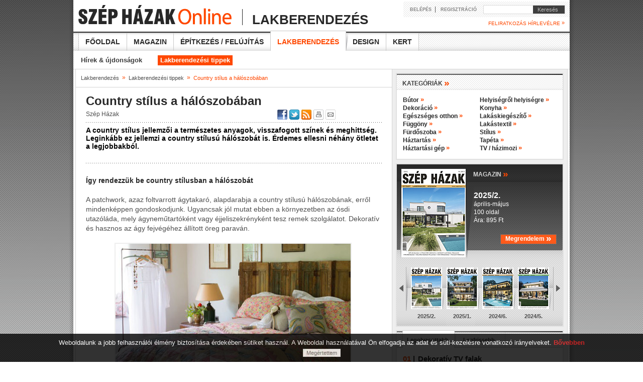

--- FILE ---
content_type: text/html; charset=iso-8859-2
request_url: https://www.szephazak.hu/lakberendezesi-tippek/country-stilus-a-haloszobaban/808/
body_size: 9045
content:
<!DOCTYPE HTML PUBLIC "-//W3C//DTD HTML 4.01//EN" "http://www.w3.org/TR/html4/strict.dtd">
<html>

<head>
<!-- html_head start -->
<title>Lakberendezési tippek - Szép Házak Online</title>
<meta name="keywords" content="hálószoba,country stílus,bútor,ágy,komód,szekrény,szőnyeg,ágytakaró,ágynemű,éjjeliszekrény"><meta name="description" content="A country stílus jellemzői a természetes anyagok, visszafogott színek és meghittség. Leginkább ez jellemzi a country stílusú hálószobát is. Érdemes ellesni néhány ötletet a legjobbakból."><meta http-equiv="content-type" content="text/html; charset=iso-8859-2">
<meta name="viewport" content="width=1250">
<link rel="stylesheet" type="text/css" href="/styles.css?ver=20130503">
<link rel="stylesheet" type="text/css" href="/data/public/styles/style_60.css"><!--[if lte IE 6]><link rel="stylesheet" type="text/css" href="/styles_ie_old.css"><![endif]-->
<!--[if gte IE 8]><style type="text/css">TABLE,TABLE TD {border-collapse: separate;}</style><![endif]-->
<meta http-equiv="imagetoolbar" content="false">
<link rel="shortcut icon" href="/favicon.ico" type="image/x-icon">

<meta property="og:title" content="Lakberendezési tippek - " />
<meta property="og:description" content="A country stílus jellemzői a természetes anyagok, visszafogott színek és meghittség. Leginkább ez jellemzi a country stílusú hálószobát is. Érdemes ellesni néhány ötletet a legjobbakból." /><meta property="og:image" content="http://www.szephazak.hu/image/?database_name=articles&database_id=808&th=hlg" /><meta property="og:type" content="article" />
<meta property="og:site_name" content="Szép Házak Online" />
<meta property="og:url" content="http://www.szephazak.hu/lakberendezesi-tippek/country-stilus-a-haloszobaban/808/" />

<!-- google start -->
<!-- Google tag (gtag.js) -->
<script async src="https://www.googletagmanager.com/gtag/js?id=G-NDJQZQ65EE"></script>
<script>
  window.dataLayer = window.dataLayer || [];
  function gtag(){dataLayer.push(arguments);}
  gtag('js', new Date());  gtag('config', 'G-NDJQZQ65EE');
</script>
<!-- google end -->

<!-- ads start -->
<script type="text/javascript" src="//hu.adocean.pl/files/js/ado.js"></script>
<script type="text/javascript">
/* (c)AdOcean 2003-2011 */
	if(typeof ado!=="object"){ado={};ado.config=ado.preview=ado.placement=ado.master=ado.slave=function(){};} 
	ado.config({mode: "old", xml: false, characterEncoding: true});
	ado.preview({enabled: true, emiter: "hu.adocean.pl", id: "BQ4FRvCO7Y4_g5UwuylnNvAfIlr.zF3P.Nnt8ZMuRaT.Z7"});
</script>

<script type="text/javascript">
	ado.master({id: 'dqo35QLMJz3V1ev0aXkrenWwAX4dywdB_UgaaamcPID.97', server: 'hu.adocean.pl', keys: 'tippek, tanácsok,alportálok,stílus,stílus,hálószoba,country stílus,bútor,ágy,komód,szekrény,szőnyeg,ágytakaró,ágynemű,éjjeliszekrény' });
</script>
<!-- ads end -->

<!-- html_head end -->
</head>
<body>

<!-- HEADER START -->
<!-- common start -->
<script type="text/javascript" src="/inc/javascript/jquery/jquery.min.js"></script>
<script type="text/javascript" src="/inc/javascript/common.js"></script>
<script type="text/javascript">
	sitemap_id='54';
</script>
<script type="text/javascript" src="/inc/javascript/jquery.cookiesdirective.js"></script>

<script type="text/javascript">
	$(document).ready(function() {
		$.cookiesDirective({
			privacyPolicyUri: '/adatvedelmi-szabalyzat',
			duration: 30,
			message: 'Weboldalunk a jobb felhasználói élmény biztosítása érdekében sütiket használ. A Weboldal használatával Ön elfogadja az adat és süti-kezelésre vonatkozó irányelveket.  ',
			position: 'bottom', // top or bottom of viewport
		});
	});
</script>


<!-- common end -->

<!-- gallery start -->
<div id="img_large" class="img_large"><iframe name="img_large_frame" id="img_large_frame" src="" scrolling="no" frameborder="0" width="0" height="0"></iframe></div>
<script type="text/javascript">
	img_inline_params='';
</script>
<!-- gallery end -->

<!-- popup start -->
<script type="text/javascript" src="/inc/javascript/jquery/bpopup.js"></script>
<div id="bpopup_popup"></div>
<!-- popup end -->

<div class="dark"></div>
<center>
<div class="shadow">
	<center>
		<div class="top_banner">
			<div class="banner_bg">
				<table>
					<tr>
						<td class="banner_content_v">
						</td>
						<td>
							<div id=""></div>
							<script type="text/javascript">
								ado.slave('', {myMaster: 'dqo35QLMJz3V1ev0aXkrenWwAX4dywdB_UgaaamcPID.97' });
							</script>
						</td>
					</tr>
				</table>
			</div>
		</div>
		<div class="top">
			<a href="/"><img src="/images/bg/logo.png" style="align:left;"></a>
			<img src="/images/bg/logo_side.png" style="align:left; margin-bottom:11px; margin-left:8px;">
			<div style="position:absolute; top:17px; left:330px;">
				<div class="supertitle">Lakberendezés</div>
			</div>
			<div class="login">
				<div class="login_padding">
					<div style="width:170px;">
						<form name="LoginForm" method="post" action="/misc/register.php">

							<input type="hidden" name="formaction" value="login_done">
							<input type="hidden" name="redirect" value="/lakberendezesi-tippek/country-stilus-a-haloszobaban/808/?">
							<a href="javascript:void(0)" class="med" onclick="document.LoginForm.formaction.value='login';LoginForm.submit();">BELÉPÉS</a>&nbsp;&nbsp;|&nbsp;&nbsp;
							<a href="javascript:void(0)" class="med" onclick="document.LoginForm.formaction.value='register';LoginForm.submit();">REGISZTRÁCIÓ</a>
						</form>
					</div>
					<div class="search">
						<form action="/misc/search.php" id="cse-search-box" name="SearchForm" method="get">
						<input type="text" name="q" maxlength="64" class="search">
							<div class="keres" onclick="SearchForm.submit()">&nbsp;&nbsp;&nbsp;Keresés</div>
						</form>
					</div>
				</div>	
			</div>
			<div class="newsletter small highlight link" onclick="document.LoginForm.formaction.value='register';LoginForm.submit();">FELIRATKOZÁS HÍRLEVÉLRE <span class="raq">&raquo;</span></div>

		</div>			

		<div class="main_menu">
			<a href="/">Főoldal</a>
			<a href="/szep-hazak-magazin/">Magazin</a>
			<a href="/epites-felujitas/">Építkezés / felújítás</a>
			<a href="/lakberendezes/" class="active"><img src="/images/bg/menu_btn_a_vline.png"><img src="/images/bg/menu_btn_a_shadow.png">Lakberendezés</a>
			<a href="/design/">Design</a>
			<a href="/kert/">Kert</a>
		</div>
		<div class="divider"></div>
		<div class="sub_menu">
			<a href="/lakberendezesi-esemenyek/">Hírek &amp; újdonságok</a>
			<a href="/lakberendezesi-tippek/" class="active">Lakberendezési tippek</a>
		</div>

		<div class="h_line"></div>

		<table class="main">
			<tr>
				<td class="border"></td>
				<td class="content">
<!-- HEADER END -->


<div class="history"><a href="/lakberendezes/" class="light_grey_small">Lakberendezés</a>&nbsp;&nbsp;<span class="raq">&raquo;</span>&nbsp;&nbsp;<a href="/lakberendezesi-tippek/" class="light_grey_small">Lakberendezési tippek</a>&nbsp;&nbsp;<span class="raq">&raquo;</span>&nbsp;&nbsp;<span class="highlight">Country stílus a hálószobában</span></div>

<div class="h_line"></div>

<!-- SENDBYEMAIL -->
<!-- PRINTPAGE -->

<div class="main_content">
	<h1>Country stílus a hálószobában</h1>
	<div class="infobar">
		<div>Szép Házak</div>
					
<!-- END SENDBYEMAIL -->
<!-- END PRINTPAGE -->
		

<!-- SENDBYEMAIL -->
<!-- PRINTPAGE -->
	</div>
<!-- END SENDBYEMAIL -->
<!-- END PRINTPAGE -->
	<div class="infobar_right">
		<div id="fb-root"></div><script src="http://connect.facebook.net/hu_HU/all.js#appId=155145541239792&amp;xfbml=1"></script><div class="facebook_top"><fb:like href="http://www.szephazak.hu/lakberendezesi-tippek/country-stilus-a-haloszobaban/808/" send="false" layout="button_count" width="96" action="recommend" show_faces="false" font="arial"></fb:like></div>

		<a href="javascript:void(0);" onclick="shareContent('facebook');"><img src="/images/icon/facebook_middle.png" title="Facebook"></a>
		<a href="javascript:void(0);" onclick="shareContent('twitter');"><img src="/images/icon/twitter_middle_blue.png" title="Twitter"></a>
		<a href="/rss/"><img src="/images/icon/rss_middle.png" title="RSS"></a>
		<a href="javascript:void(0);" onclick="shareContent('print');"><img src="/images/icon/print_middle_w.png" title="Nyomtatás"></a>
		<a href="javascript:void(0);" onclick="shareContent('email');"><img src="/images/icon/send_middle.png" title="Küldés e-mailben"></a>
	</div>
	
<!-- SENDBYEMAIL -->
<!-- PRINTPAGE -->
	
	<div class="divider"></div>
	<div class="dotted_line marg"></div>
	<div class="lead bigmarg">A country stílus jellemzői a természetes anyagok, visszafogott színek és meghittség. Leginkább ez jellemzi a country stílusú hálószobát is. Érdemes ellesni néhány ötletet a legjobbakból.</div>
	<div class="dotted_line xlmarg"></div>
<!-- END SENDBYEMAIL -->
<!-- END PRINTPAGE -->
<!-- SENDBYEMAIL -->
<!-- PRINTPAGE -->

	<div class="text xlmarg">
		<h2>Így rendezzük be country stílusban a hálószobát</h2><br/>A patchwork, azaz foltvarrott ágytakaró, alapdarabja a country stílusú hálószobának, erről mindenképpen gondoskodjunk. Ugyancsak jól mutat ebben a környezetben az ósdi utazóláda, mely ágyneműtartóként vagy éjjeliszekrényként tesz remek szolgálatot. Dekoratív és hasznos az ágy fejvégéhez állított öreg paraván.<br/><br/><div class="img_inline_center_nozoom" style="width: 99.49%; height: 477px;"><img src="/image/?id=6266&th=x_nozoom&ext=jpg&type=" alt="" name="img6266-" /></div><br/>Az enteriőr keresetlen egyszerűsége, a fehérre festett falak, a gerenda mennyezet adja a legjobb a hátteret a puritán berendezéshez. Country stílusúvá varázsolhatjuk az ágyat egy megfelelő huzat segítségével, éjjeliszekrénynek pedig megteszi egy régi szék. A padlót szizál padlószőnyeg borítja, amitől melegnek, barátságosnak tűnik a helyiség.<br/><br/><div class="img_inline_center_nozoom" style="width: 99.49%; height: 487px;"><img src="/image/?id=6267&th=x_nozoom&ext=jpg&type=" alt="" name="img6267-" /></div><br/>Elegáns és nőies benyomást kelt a hófehér fémkeretes ágy, amitől a helyiség szellősnek, tágasnak tűnik. A fonott kosár alapkelléke a stílusnak, a tapéta viszont egy csipetnyi fényűzést varázsol az enteriőrbe.<br/><br/><div class="img_inline_center_nozoom" style="width: 99.49%; height: 476px;"><img src="/image/?id=6268&th=x_nozoom&ext=jpg&type=" alt="" name="img6268-" /></div><br/>A virágmintás textíliák, a len, a pamut és a ropogósra vasalt vászon, valamint a horgolt, kötött takarók, terítők nélkülözhetetlenek a country stílusú hálószobából. Bárhova nézünk, mindenhol természetes anyagokat és visszafogott színeket látunk.<br/><br/><div class="img_inline_center_nozoom" style="width: 99.49%; height: 482px;"><img src="/image/?id=6269&th=x_nozoom&ext=jpg&type=" alt="" name="img6269-" /></div><br/>Ebben a hálószobában minden bútordarab felújított. A komód egykor műhelyszekrényként szolgált, az ágypadként beállított láda egy raktárból került ide, új fogantyúkat kapott és antikolták, a régi ágy fejvégét virágmintás textillel kárpitozták. Egy kevés csillogás belefér a stílusba, így jó választás az élénk színű, selymes tapintású ágytakaró.<br/><br/><div class="img_inline_center_nozoom" style="width: 99.49%; height: 474px;"><img src="/image/?id=6270&th=x_nozoom&ext=jpg&type=" alt="" name="img6270-" /></div><br/>A country stílus romantikus változata fehér és pasztall színekkel. Az ágytakarókból több is elfér, különösen egy hideg téli estén. Legyen közöttük egy-egy puha gyapjú, horgolt csipkés és rojtos, kötött pamut. A virágokról ne feledkezzünk meg: legyenek jelen a textíliákon vagy egy szárított csokor képében.<br/><br/><div class="img_inline_center_nozoom" style="width: 99.49%; height: 476px;"><img src="/image/?id=6271&th=x_nozoom&ext=jpg&type=" alt="" name="img6271-" /></div><br/>Ez aztán vidéki hangulat a javából! Farönkökből készült ágy, faragásokkal, melynek robosztus megjelenését nagyon jól kiegészíti a finom mintázatú tapéta. A csipkézett fém pipereasztal ugyancsak jó választás a teret uraló ágy mellé.<br/><br/><div class="img_inline_center_nozoom" style="width: 99.49%; height: 476px;"><img src="/image/?id=6272&th=x_nozoom&ext=jpg&type=" alt="" name="img6272-" /></div>	</div><br>
	
<!-- END SENDBYEMAIL -->
<!-- END PRINTPAGE -->
	
	<div class="dotted_line dblbmarg"></div>
	<div class="labels_left"><b>Címkék:&nbsp;</b></div><div class="labels_right"><a href="/misc/search.php?labels=hálószoba" class="rev">hálószoba</a>&nbsp;| <a href="/misc/search.php?labels=country stílus" class="rev">country stílus</a>&nbsp;| <a href="/misc/search.php?labels=bútor" class="rev">bútor</a>&nbsp;| <a href="/misc/search.php?labels=ágy" class="rev">ágy</a>&nbsp;| <a href="/misc/search.php?labels=komód" class="rev">komód</a>&nbsp;| <a href="/misc/search.php?labels=szekrény" class="rev">szekrény</a>&nbsp;| <a href="/misc/search.php?labels=szőnyeg" class="rev">szőnyeg</a>&nbsp;| <a href="/misc/search.php?labels=ágytakaró" class="rev">ágytakaró</a>&nbsp;| <a href="/misc/search.php?labels=ágynemű" class="rev">ágynemű</a>&nbsp;| <a href="/misc/search.php?labels=éjjeliszekrény" class="rev">éjjeliszekrény</a></div>	<div class="divider bmarg"></div>

	<iframe src="http://www.facebook.com/plugins/like.php?href=http://www.szephazak.hu/lakberendezesi-tippek/country-stilus-a-haloszobaban/808/&amp;locale=hu_HU&amp;layout=standard&amp;show_faces=false&amp;width=400&amp;action=recommend&amp;font&amp;colorscheme=light&amp;height=35" scrolling="no" frameborder="0" style="border:none; overflow:hidden; width:400px; height:35px; float:left;" allowTransparency="true"></iframe>
	<div class="infobar_right marg">
		<div class="google"><g:plusone size="medium" annotation="none" href="http://www.szephazak.hu/lakberendezesi-tippek/country-stilus-a-haloszobaban/808/"></g:plusone></div><script type="text/javascript" src="https://apis.google.com/js/plusone.js">{lang: 'hu'}</script>
		<a href="javascript:void(0);" onclick="shareContent('facebook');"><img src="/images/icon/facebook_big.png" title="Facebook"></a>
		<a href="javascript:void(0);" onclick="shareContent('twitter');"><img src="/images/icon/twitter_big_blue.png" title="Twitter"></a>
		<a href="/rss/"><img src="/images/icon/rss_big.gif" title="RSS"></a>	
		<a href="javascript:void(0);" onclick="shareContent('print');"><img src="/images/icon/print_big_w.gif" title="Nyomtatás"></a>
		<a href="javascript:void(0);" onclick="shareContent('email');"><img src="/images/icon/send_big_w.gif" title="Küldés e-mailben"></a>
	</div>

	<div class="divider"></div>
</div>

	<div class="box_header_full"><div class="title">KAPCSOLÓDÓ ANYAGOK</div></div>
	<div class="main_content">

		<table class="half_box">
			<tr>
				<td>
						<div class="divider_high"><div class="ul_left"><img src="/images/bg/ul_dot.gif" class="block"></div><div class="ul_right bxsmarg"><a href="/lakberendezesi-tippek/fokuszban-a-haloszoba/924/"  class="big">Fókuszban a hálószoba</a></div></div>
						<div class="divider_high"><div class="ul_left"><img src="/images/bg/ul_dot.gif" class="block"></div><div class="ul_right bxsmarg"><a href="/lakberendezesi-tippek/haloszoba-berendezes-hangulatosan/756/"  class="big">Hálószoba berendezés hangulatosan</a></div></div>
						<div class="divider_high"><div class="ul_left"><img src="/images/bg/ul_dot.gif" class="block"></div><div class="ul_right bxsmarg"><a href="/lakberendezesi-tippek/praktikus-lakberendezes/656/"  class="big">Praktikus lakberendezés</a></div></div>
						<div class="divider_high"><div class="ul_left"><img src="/images/bg/ul_dot.gif" class="block"></div><div class="ul_right bxsmarg"><a href="/lakberendezesi-tippek/gardrob-es-szekreny-ruhaknak/655/"  class="big">Gardrób és szekrény ruháknak</a></div></div>
						<div class="divider_high"><div class="ul_left"><img src="/images/bg/ul_dot.gif" class="block"></div><div class="ul_right bxsmarg"><a href="/lakberendezesi-tippek/ejjeliszekreny-vagy-valami-mas/623/"  class="big">Éjjeliszekrény vagy valami más?</a></div></div>
						<div class="divider_high"><div class="ul_left"><img src="/images/bg/ul_dot.gif" class="block"></div><div class="ul_right bxsmarg"><a href="/lakberendezesi-tippek/milyen-legyen-a-haloszobank/573/"  class="big">Milyen legyen a hálószobánk?</a></div></div>
						<div class="divider_high"><div class="ul_left"><img src="/images/bg/ul_dot.gif" class="block"></div><div class="ul_right bxsmarg"><a href="/lakberendezesi-tippek/szemrevalo-agyravalok/555/"  class="big">Szemrevaló ágyravalók</a></div></div>
</td><td>						<div class="divider_high"><div class="ul_left"><img src="/images/bg/ul_dot.gif" class="block"></div><div class="ul_right bxsmarg"><a href="/lakberendezesi-tippek/mit-tudnak-a-biomatracok/423/"  class="big">Mit tudnak a biomatracok?</a></div></div>
						<div class="divider_high"><div class="ul_left"><img src="/images/bg/ul_dot.gif" class="block"></div><div class="ul_right bxsmarg"><a href="/lakberendezesi-tippek/stilusos-haloszoba/412/"  class="big">A stílusos hálószoba</a></div></div>
						<div class="divider_high"><div class="ul_left"><img src="/images/bg/ul_dot.gif" class="block"></div><div class="ul_right bxsmarg"><a href="/lakberendezesi-tippek/terszervezes-a-nappaliban/395/"  class="big">Térszervezés a nappaliban</a></div></div>
						<div class="divider_high"><div class="ul_left"><img src="/images/bg/ul_dot.gif" class="block"></div><div class="ul_right bxsmarg"><a href="/lakberendezesi-tippek/haloszoba-otletek-a-kenyelem-jegyeben/315/"  class="big">Hálószoba ötletek a kényelem jegyében</a></div></div>
						<div class="divider_high"><div class="ul_left"><img src="/images/bg/ul_dot.gif" class="block"></div><div class="ul_right bxsmarg"><a href="/lakberendezesi-tippek/mitol-lesz-a-lakasunk-harmonikus/313/"  class="big">Mitől lesz a lakásunk harmonikus?</a></div></div>
						<div class="divider_high"><div class="ul_left"><img src="/images/bg/ul_dot.gif" class="block"></div><div class="ul_right bxsmarg"><a href="/lakberendezesi-tippek/taroljunk-okosan/271/"  class="big">Tároljunk okosan! </a></div></div>
						<div class="divider_high"><div class="ul_left"><img src="/images/bg/ul_dot.gif" class="block"></div><div class="ul_right bxsmarg"><a href="/lakberendezesi-tippek/rendezzuk-be-a-haloszobat/261/"  class="big">Rendezzük be a hálószobát!</a></div></div>
				</td>
			</tr>
		</table>

	</div>
<!-- fórum -->
<iframe name="comment_forum" id="comment_forum" src="comment_forum.php?forum_topics_id=0&database_id=808&forum_forbidden=&lstresults=1" frameborder="0" class="comment_forum" scrolling="no"></iframe>
<br><br>

<!-- FOOTER START -->

				</td>
				<td class="border"></td>
				<td class="right">

<!-- kategóriák -->
		<div class="sidebox">
			<div class="box_header"><div class="title">KATEGÓRIÁK <span class="raq_nolink">&raquo;</span></div></div>
			<div class="text">
				<div class="right_half_box">
				
				<a href="/lakberendezesi-tippek/butor/0/index.php?categories_id=470" class="big">Bútor <span class="raq">&raquo;</span></a><br>
				
				<a href="/lakberendezesi-tippek/dekoracio/0/index.php?categories_id=1134" class="big">Dekoráció <span class="raq">&raquo;</span></a><br>
				
				<a href="/lakberendezesi-tippek/egeszseges-otthon/0/index.php?categories_id=1146" class="big">Egészséges otthon <span class="raq">&raquo;</span></a><br>
				
				<a href="/lakberendezesi-tippek/fuggony/0/index.php?categories_id=1343" class="big">Függöny <span class="raq">&raquo;</span></a><br>
				
				<a href="/lakberendezesi-tippek/furdoszoba/0/index.php?categories_id=478" class="big">Fürdőszoba <span class="raq">&raquo;</span></a><br>
				
				<a href="/lakberendezesi-tippek/haztartas/0/index.php?categories_id=1147" class="big">Háztartás <span class="raq">&raquo;</span></a><br>
				
				<a href="/lakberendezesi-tippek/haztartasi-gep/0/index.php?categories_id=479" class="big">Háztartási gép <span class="raq">&raquo;</span></a><br>
				</div><div class="right_half_box">
				
				<a href="/lakberendezesi-tippek/helyisegrol-helyisegre/0/index.php?categories_id=1133" class="big">Helyiségről helyiségre <span class="raq">&raquo;</span></a><br>
				
				<a href="/lakberendezesi-tippek/konyha/0/index.php?categories_id=471" class="big">Konyha <span class="raq">&raquo;</span></a><br>
				
				<a href="/lakberendezesi-tippek/lakaskiegeszito/0/index.php?categories_id=480" class="big">Lakáskiegészítő <span class="raq">&raquo;</span></a><br>
				
				<a href="/lakberendezesi-tippek/lakastextil/0/index.php?categories_id=477" class="big">Lakástextil <span class="raq">&raquo;</span></a><br>
				
				<a href="/lakberendezesi-tippek/stilus/0/index.php?categories_id=1132" class="big">Stílus <span class="raq">&raquo;</span></a><br>
				
				<a href="/lakberendezesi-tippek/tapeta/0/index.php?categories_id=1344" class="big">Tapéta <span class="raq">&raquo;</span></a><br>
				
				<a href="/lakberendezesi-tippek/tv--hazimozi/0/index.php?categories_id=1170" class="big">TV / házimozi <span class="raq">&raquo;</span></a><br>
				
				</div><br>
				<div class="divider"></div>	
			</div>
		</div>





<!-- magazin -->

					<div class="sidebox">
						<div class="magazin_full">
							<a href="/szep-hazak-magazin/20252/123/index.php?magazin_id=123"><img src="/image/?id=19517&ext=jpg&th=ma" class="main"></a>
							<div class="magazin_box_title link" onclick="document.location='/szep-hazak-magazin/20252/123/index.php?magazin_id=123'">MAGAZIN <span class="raq">&raquo;</span></div>
							<div class="descript">
								<span onclick="document.location='/szep-hazak-magazin/20252/123/index.php?magazin_id=123'">
									<span class="mtitle">2025/2.</span><br>
									április-május<br/>100 oldal<br>
									Ára: 895 Ft<br><br>								</span>
								<div class="button_orange_order" style="height:18px;" onclick="document.location='/elofizetes/'"><div style="float:left; position:relative; top:-2px; font-size:12px;">Megrendelem <span class="raq_extra" style="position:relative; top:1px;">&raquo;</span></div></div>
							</div>
							<img src="/images/spacer.gif" onclick="magazin_scroll(-1,'');" class="magazin_arrow_left">
							<img src="/images/spacer.gif" onclick="magazin_scroll(+1,'');" class="magazin_arrow_right">
							<div id="magazin_scroll" class="small_imgs">

			
								<div class="link" onclick="document.location='/szep-hazak-magazin/20252/123/index.php?magazin_id=123';"><img src="/image/?id=19517&ext=jpg&th=xsl" width="62" height="83"><span >2025/2.</span></div>
			
								<div class="link" onclick="document.location='/szep-hazak-magazin/20251/122/index.php?magazin_id=122';"><img src="/image/?id=19484&ext=jpg&th=xsl" width="62" height="83"><span >2025/1.</span></div>
			
								<div class="link" onclick="document.location='/szep-hazak-magazin/20246/121/index.php?magazin_id=121';"><img src="/image/?id=19437&ext=jpg&th=xsl" width="62" height="83"><span >2024/6.</span></div>
			
								<div class="link" onclick="document.location='/szep-hazak-magazin/20245/120/index.php?magazin_id=120';"><img src="/image/?id=19436&ext=jpg&th=xsl" width="62" height="83"><span >2024/5.</span></div>
							
							</div>
						</div>
					</div>
<!-- leg-leg -->

					<div class="sidebox">
						<div id="news_fresh_top" class="most news_top">
							<div class="title1" onclick="news('top');">Legolvasottabb</div>
							<div class="title2" onclick="news('fresh');">Legfrissebb</div>
						</div>
	<!-- legolvasottabb -->
						<div  id="news_top">
							<div id="content_news_top">
	<div class="text nopadding">
		<a href="/lakberendezesi-esemenyek/dekorativ-tv-falak/1303/" class="title_more"><div class="ol_left_wide link"><span class="highlight">01</span> | &nbsp;</div><div class="link ol_right_wide">Dekoratív TV falak</div></a><br>
		<div class="text_more">A legtöbb lakásban a nappali fókuszpontja maga a televízió. Mutatunk néhány ötletes megoldást, hogy a körítés is igazán stílusos legyen!&nbsp;<a href="/lakberendezesi-esemenyek/dekorativ-tv-falak/1303/"><span class="raq">&raquo;</span></a></div>
		<div class="dotted_line"></div>
	</div>
	<div class="text">
		<div class="divider_high"><div class="ol_left"><a href="/lakberendezesi-tippek/rajzol-kivag-tervez-3-lepes-az-alomfurdoszobaig/1321/" class="big">02 | </div><div class="ol_right_side">Rajzol, kivág, tervez - 3 lépés az álomfürdőszobáig!</a></div></div><br>
		<div class="divider_high"><div class="ol_left"><a href="/lakberendezesi-esemenyek/made-in-venice-a-digitalis-design-kirakat/1353/" class="big">03 | </div><div class="ol_right_side">Made in Venice: a digitális design kirakat</a></div></div><br>
		<div class="divider_high"><div class="ol_left"><a href="/lakberendezesi-tippek/gardrobok-uj-generacioja/1329/" class="big">04 | </div><div class="ol_right_side">Gardróbok új generációja</a></div></div><br>
		<div class="divider_high"><div class="ol_left"><a href="/lakberendezesi-tippek/butortrendek-marvanyhatasu-feluletek/1327/" class="big">05 | </div><div class="ol_right_side">Bútortrendek - Márványhatású felületek</a></div></div><br>
		<div class="divider_high"><div class="ol_left"><a href="/lakberendezesi-tippek/elegans-kerti-butorok/1311/" class="big">06 | </div><div class="ol_right_side">Elegáns kerti bútorok</a></div></div><br>
		<div class="divider_high"><div class="ol_left"><a href="/lakberendezesi-esemenyek/a-hangulatos-erkely-5-osszetevoje/1274/" class="big">07 | </div><div class="ol_right_side">A hangulatos erkély 5 összetevője</a></div></div><br>
	</div>
	
							</div>
						</div>


	<!-- legfrissebb -->
						<div  id="news_fresh" style="display:none">
							<div id="content_news_fresh">
	<div class="text nopadding">

		<a href="/lakberendezesi-esemenyek/salone-del-mobile-milano-2023/1356/" class="title_more"><div class="ol_left_wide link"><span class="highlight">01</span> | &nbsp;</div><div class="link ol_right_wide">Salone del Mobile Milano 2023</div></a><br>
		<div class="text_more">A Salone del Mobile.Milano, nemzetközi bútor- és designvásár 61. alkalommal kerül megrendezésre a Fiera Milano Rho vásárközpont területén 2023. április 18. és 23. között.&nbsp;<a href="/lakberendezesi-esemenyek/salone-del-mobile-milano-2023/1356/"><span class="raq">&raquo;</span></a></div>
		<div class="dotted_line"></div>
	</div>
	<div class="text">
		<div class="divider_high"><a href="/lakberendezesi-tippek/zack-furdoszobai-kiegeszitok/1364/" class="big"><div class="ol_left link">02 | </div><div class="ol_right_side link">Zack fürdőszobai kiegészítők</div></a></div><br>
		<div class="divider_high"><a href="/lakberendezesi-tippek/zenit-home-egyedi-butorok/1365/" class="big"><div class="ol_left link">03 | </div><div class="ol_right_side link">Zenit Home egyedi bútorok</div></a></div><br>
		<div class="divider_high"><a href="/lakberendezesi-esemenyek/made-in-venice-a-digitalis-design-kirakat/1353/" class="big"><div class="ol_left link">04 | </div><div class="ol_right_side link">Made in Venice: a digitális design kirakat</div></a></div><br>
		<div class="divider_high"><a href="/lakberendezesi-esemenyek/kanape-ujdonsagok-a-zenit-home-tol/1270/" class="big"><div class="ol_left link">05 | </div><div class="ol_right_side link">Kanapé újdonságok a Zenit Home-tól</div></a></div><br>
		<div class="divider_high"><a href="/lakberendezesi-tippek/gardrobok-uj-generacioja/1329/" class="big"><div class="ol_left link">06 | </div><div class="ol_right_side link">Gardróbok új generációja</div></a></div><br>
		<div class="divider_high"><a href="/lakberendezesi-esemenyek/salon-budapest-2019/1335/" class="big"><div class="ol_left link">07 | </div><div class="ol_right_side link">S/ALON BUDAPEST 2019</div></a></div><br>
	
	</div>
									

							</div>
						</div>
					</div>
<!-- galéria -->
		<div class="sidebox">
			<div class="box_header"><div class="title upper" id="collection_position_right_box_0_0"><a href="/hazak/"><span id="collection_element_title">Házak / Lakások</span> <span class="raq">&raquo;</span></a></div></div>

			<div id="gallery_r" class="gallery_r">

				<img id="gallery_r_img1" src="/image/?id=18591&ext=jpg&th=vid" class="link" style="display:">

				<img id="gallery_r_img2" src="/image/?id=18513&ext=jpg&th=vid" class="link" style="display:none">

				<img id="gallery_r_img3" src="/image/?id=18446&ext=jpg&th=vid" class="link" style="display:none">

				<img id="gallery_r_img4" src="/image/?id=18334&ext=jpg&th=vid" class="link" style="display:none">

				<img id="gallery_r_img5" src="/image/?id=18330&ext=jpg&th=vid" class="link" style="display:none">
				<div class="legend">
					<div class="text">

						<div id="gallery_r_legend1" style="display: block" link="showGallery(0,'magazin_articles','828')">
							<span class="title_white highlight">Transzparencia</span><br>
							A balaton-parti nyaralónál a kő mellett nem hiányozhattak a faburkolatok sem, részint burkolatk...						</div>
						<div id="gallery_r_legend2" style="display: none" link="showGallery(0,'magazin_articles','802')">
							<span class="title_white highlight">Miami hangulat</span><br>
							A neves építésziroda tervezői a családi házat úgy alkották meg, hogy a fenyők uralta csodálatos...						</div>
						<div id="gallery_r_legend3" style="display: none" link="showGallery(0,'magazin_articles','785')">
							<span class="title_white highlight">Horizontális hangsúlyok</span><br>
							Az egyszerűségre törekvő tömegformálású és homlokzatképzésű többlakásos épület tökéletesen ille...						</div>
						<div id="gallery_r_legend4" style="display: none" link="showGallery(0,'magazin_articles','775')">
							<span class="title_white highlight">Térbeli játék Sydneyben</span><br>
							Neves építészek együttműködésével jött létre a fenomális helyszínhez méltó alkotás, amely moder...						</div>
						<div id="gallery_r_legend5" style="display: none" link="showGallery(0,'magazin_articles','774')">
							<span class="title_white highlight">Fúzió a tájjal</span><br>
							Az egyszintes épületben az eltérő szélességű traktusokkal speciális térszervezés jött létre, am...						</div>
					</div>
				</div>

			</div>
		</div>

		<script type="text/javascript">changePromo('gallery_r',0);</script>

<!-- facebook szép házak -->

<div class="sidebox">
	<div class="box_header"><div class="title">FACEBOOK <span class="raq_nolink">&raquo;</span></div></div>
	<iframe src="//www.facebook.com/plugins/likebox.php?href=http%3A%2F%2Fwww.facebook.com%2Fszephazak&amp;width=330&amp;colorscheme=light&amp;show_faces=true&amp;border_color=%23FFFFFF&amp;stream=false&amp;header=false&amp;height=257" scrolling="no" frameborder="0" style="border:none; overflow:hidden; width:330px; height:257px;" allowTransparency="true"></iframe>
</div>

<!-- címkefelhő -->

					<div class="sidebox">
						<div class="box_header"><div class="title">CÍMKEFELHŐ <span class="raq_nolink">&raquo;</span></div></div>
						<div class="text label_cloud">

						</div>
					</div>
<!-- ajánló2 -->
					<div class="sidebox">
						<div class="box_header"><div class="title">AJÁNLÓ <span class="raq_nolink">&raquo;</span></div></div>
						<div class="text">
							<a href="/lakberendezesi-tippek/zack-furdoszobai-kiegeszitok/1364/" class="title_more">Zack fürdőszobai kiegészítők</a><br>
							<div class="tmarg">
							<div>
								A német Zack fürdőszobai kiegészítők rozsdamentes acélból készülnek fényes és matt szálcsiszolt kivitelben. Megvásárolhatók a Zenit Home üzletében.							</div><br></div>
							<div class="divider"></div>
							<div class="dotted_line hmarg"></div>
							<div class="divider_high"><div class="ul_left"><img src="/images/bg/ul_dot.gif" class="block"></div><div class="ul_right_side bxsmarg"><a href="/lakberendezesi-tippek/zenit-home-egyedi-butorok/1365/" class="big">Zenit Home egyedi bútorok</a></div></div><br>
							<div class="divider_high"><div class="ul_left"><img src="/images/bg/ul_dot.gif" class="block"></div><div class="ul_right_side bxsmarg"><a href="/lakberendezesi-esemenyek/made-in-venice-a-digitalis-design-kirakat/1353/" class="big">Made in Venice: a digitális design kirakat</a></div></div><br>
							<div class="divider_high"><div class="ul_left"><img src="/images/bg/ul_dot.gif" class="block"></div><div class="ul_right_side bxsmarg"><a href="/lakberendezesi-esemenyek/kanape-ujdonsagok-a-zenit-home-tol/1270/" class="big">Kanapé újdonságok a Zenit Home-tól</a></div></div><br>
							<div class="divider_high"><div class="ul_left"><img src="/images/bg/ul_dot.gif" class="block"></div><div class="ul_right_side bxsmarg"><a href="/lakberendezesi-tippek/rajzol-kivag-tervez-3-lepes-az-alomfurdoszobaig/1321/" class="big">Rajzol, kivág, tervez - 3 lépés az álomfürdőszobáig!</a></div></div><br>
							<div class="divider_high"><div class="ul_left"><img src="/images/bg/ul_dot.gif" class="block"></div><div class="ul_right_side bxsmarg"><a href="/lakberendezesi-tippek/szinek-az-enteriorben/1276/" class="big">Színek az enteriőrben</a></div></div><br>
							<div class="divider_high"><div class="ul_left"><img src="/images/bg/ul_dot.gif" class="block"></div><div class="ul_right_side bxsmarg"><a href="/lakberendezesi-esemenyek/a-hangulatos-erkely-5-osszetevoje/1274/" class="big">A hangulatos erkély 5 összetevője</a></div></div><br>
							<div class="divider" style="height:9px;"></div>
						</div>
					</div>











					<div class="right_margin"></div>
				</td>
				<td class="border"></td>
			</tr>
		</table>

		<table class="footer">
			<tr>
				<td>
					<a href="/"><img src="/images/bg/logo_grey.gif"></a>
				</td>
			</tr>
			<tr class="line"><td></td></tr>
			<tr>
				<td>
					<div class="text">
					<table>
						<tr>
							<td class="footer_td">
								<div class="bottom_menu">
									<a href="/">Főoldal</a><br>
									<a href="/hazak/">Házak</a><br>
									<a href="/lakasok/">Lakások</a><br>
									<a href="/elofizetes/">Megrendelés</a><br>
								</div>
							</td>
							<td class="footer_td">
								<div class="bottom_menu">
									<a href="/szep-hazak-magazin/">Magazin</a><br>
									<a href="/aktualis-szam/">Aktuális szám</a><br>
									<a href="/korabbi-szamok/">Korábbi számok</a><br>
									<a href="/elofizetes/">Megrendelés</a><br>
									<a href="/hazak/">Házak</a><br>
									<a href="/lakasok/">Lakások</a><br>
								</div>
							</td>
							<td class="footer_td">
								<div class="bottom_menu">
									<a href="/epites-felujitas/">Építkezés / felújítás</a><br>
									<a href="/epitoipari-hirek/">Hírek &amp; újdonságok</a><br>
									<a href="/epites-felujitas-tanacsok/">Építkezési tanácsok</a><br>
								</div>
							</td>
							<td class="footer_td">
								<div class="bottom_menu">
									<a href="/lakberendezes/">Lakberendezés</a><br>
									<a href="/lakberendezesi-esemenyek/">Hírek &amp; újdonságok</a><br>
									<a href="/lakberendezesi-tippek/">Lakberendezési tippek</a><br>
								</div>
							</td>
							<td class="footer_td">
								<div class="bottom_menu">
									<a href="/design/">Design</a><br>
									<a href="/csaladi-haz/">Családi ház</a><br>
									<a href="/enterior/">Enteriőr</a><br>
									<a href="/epulet/">Épület</a><br>
									<a href="/butor-design/">Bútor / tárgy</a><br>
									<a href="/etterem-design/">Étterem / bár</a><br>
									<a href="/hotel-design/">Hotel</a><br>
									<a href="/shop-design/">Shop</a><br>
									<a href="/iroda-design/">Iroda</a><br>
								</div>
							</td>
							<td class="footer_td">
								<div class="bottom_menu">
									<a href="/kert/">Kert</a><br>
									<a href="/kert-hirek/">Hírek &amp; újdonságok</a><br>
									<a href="/kert-tippek/">Tippek &amp; tanácsok</a><br>
									<a href="/fogalomtar/">Fogalomtár</a><br>
								</div>
							</td>
						</tr>
					</table>					
					</div>
				</td>
			</tr>
			<tr class="line"><td></td></tr>
			<tr>
				<td>
					<div class="text text_bottom">					
						<a href="/impresszum/" class="med">Impresszum</a>&nbsp;&nbsp;&nbsp;|&nbsp;&nbsp;&nbsp;						<a href="/elerhetosegek/" class="med">Kapcsolat</a>&nbsp;&nbsp;&nbsp;|&nbsp;&nbsp;&nbsp;						<a href="/mediaajanlat/" class="med">Médiaajánlat</a>&nbsp;&nbsp;&nbsp;|&nbsp;&nbsp;&nbsp;						<a href="/elofizetes/" class="med">Megrendelés</a>&nbsp;&nbsp;&nbsp;|&nbsp;&nbsp;&nbsp;						<a href="/szerzoi-jogok/" class="med">Szerzői jogok</a>&nbsp;&nbsp;&nbsp;|&nbsp;&nbsp;&nbsp;						<a href="" class="med">Adatvédelem</a>&nbsp;&nbsp;&nbsp;|&nbsp;&nbsp;&nbsp;						<a href="/adatvedelmi-szabalyzat/" class="med">Adatvédelmi szabályzat</a>&nbsp;&nbsp;&nbsp;|&nbsp;&nbsp;&nbsp;						<a href="/rss/" class="med">RSS</a>					</div>					
				</td>
			</tr>
		</table>
	</center>
</div>
</center>
<!-- FOOTER END -->

</body>
</html>

--- FILE ---
content_type: text/html; charset=iso-8859-2
request_url: https://www.szephazak.hu/data/public/styles/style_60.css
body_size: 8499
content:
<!DOCTYPE HTML PUBLIC "-//W3C//DTD HTML 4.01//EN" "http://www.w3.org/TR/html4/strict.dtd">
<html>

<head>
<!-- html_head start -->
<title>Szép Házak </title>
<meta name="keywords" content="szép házak, szép házak magazin,szép házak képek,szép ház,készházak,ház,családi ház,nyaraló,lakás, építés, felújítás, építkezés"><meta name="description" content="Szép Házak magazin az építés, felújítás, építkezés, lakberendezés, készházak és kert témakörében - sok szép családi ház, nyaraló, villa, otthon és lakás képei."><meta http-equiv="content-type" content="text/html; charset=iso-8859-2">
<meta name="viewport" content="width=1250">
<link rel="stylesheet" type="text/css" href="/styles.css?ver=20130503">
<link rel="stylesheet" type="text/css" href="/data/public/styles/style_60.css"><!--[if lte IE 6]><link rel="stylesheet" type="text/css" href="/styles_ie_old.css"><![endif]-->
<!--[if gte IE 8]><style type="text/css">TABLE,TABLE TD {border-collapse: separate;}</style><![endif]-->
<meta http-equiv="imagetoolbar" content="false">
<link rel="shortcut icon" href="/favicon.ico" type="image/x-icon">

<meta property="og:title" content="" />
<meta property="og:description" content="Szép Házak magazin az építés, felújítás, építkezés, lakberendezés, készházak és kert témakörében - sok szép családi ház, nyaraló, villa, otthon és lakás képei." /><meta property="og:type" content="article" />
<meta property="og:site_name" content="Szép Házak Online" />
<meta property="og:url" content="http://www.szephazak.hu/data/public/styles/style_60.css" />

<!-- google start -->
<!-- Google tag (gtag.js) -->
<script async src="https://www.googletagmanager.com/gtag/js?id=G-NDJQZQ65EE"></script>
<script>
  window.dataLayer = window.dataLayer || [];
  function gtag(){dataLayer.push(arguments);}
  gtag('js', new Date());  gtag('config', 'G-NDJQZQ65EE');
</script>
<!-- google end -->

<!-- ads start -->
<script type="text/javascript" src="//hu.adocean.pl/files/js/ado.js"></script>
<script type="text/javascript">
/* (c)AdOcean 2003-2011 */
	if(typeof ado!=="object"){ado={};ado.config=ado.preview=ado.placement=ado.master=ado.slave=function(){};} 
	ado.config({mode: "old", xml: false, characterEncoding: true});
	ado.preview({enabled: true, emiter: "hu.adocean.pl", id: "BQ4FRvCO7Y4_g5UwuylnNvAfIlr.zF3P.Nnt8ZMuRaT.Z7"});
</script>

<script type="text/javascript">
	ado.master({id: '6hVFiHRvPX042sAe5KlW9K2LA7fWjlH0qxAJjXwXNPz.V7', server: 'hu.adocean.pl', keys: '' });
</script>
<!-- ads end -->

<!-- html_head end -->
</head>
<body>

<!-- HEADER START -->
<!-- common start -->
<script type="text/javascript" src="/inc/javascript/jquery/jquery.min.js"></script>
<script type="text/javascript" src="/inc/javascript/common.js"></script>
<script type="text/javascript">
	sitemap_id='67';
</script>
<script type="text/javascript" src="/inc/javascript/jquery.cookiesdirective.js"></script>

<script type="text/javascript">
	$(document).ready(function() {
		$.cookiesDirective({
			privacyPolicyUri: '/adatvedelmi-szabalyzat',
			duration: 30,
			message: 'Weboldalunk a jobb felhasználói élmény biztosítása érdekében sütiket használ. A Weboldal használatával Ön elfogadja az adat és süti-kezelésre vonatkozó irányelveket.  ',
			position: 'bottom', // top or bottom of viewport
		});
	});
</script>


<!-- common end -->

<!-- gallery start -->
<div id="img_large" class="img_large"><iframe name="img_large_frame" id="img_large_frame" src="" scrolling="no" frameborder="0" width="0" height="0"></iframe></div>
<script type="text/javascript">
	img_inline_params='';
</script>
<!-- gallery end -->

<!-- popup start -->
<script type="text/javascript" src="/inc/javascript/jquery/bpopup.js"></script>
<div id="bpopup_popup"></div>
<!-- popup end -->

<div class="dark"></div>
<center>
<div class="shadow">
	<center>
		<div class="top_banner">
			<div class="banner_bg">
				<table>
					<tr>
						<td class="banner_content_v">
						</td>
						<td>
							<div id="adoceanhuyecmbjspak"></div>
							<script type="text/javascript">
								ado.slave('adoceanhuyecmbjspak', {myMaster: '6hVFiHRvPX042sAe5KlW9K2LA7fWjlH0qxAJjXwXNPz.V7' });
							</script>
						</td>
					</tr>
				</table>
			</div>
		</div>
		<div class="top">
			<a href="/"><img src="/images/bg/logo.png" style="align:left;"></a>
			<div class="login">
				<div class="login_padding">
					<div style="width:170px;">
						<form name="LoginForm" method="post" action="/misc/register.php">

							<input type="hidden" name="formaction" value="login_done">
							<input type="hidden" name="redirect" value="/data/public/styles/style_60.css?">
							<a href="javascript:void(0)" class="med" onclick="document.LoginForm.formaction.value='login';LoginForm.submit();">BELÉPÉS</a>&nbsp;&nbsp;|&nbsp;&nbsp;
							<a href="javascript:void(0)" class="med" onclick="document.LoginForm.formaction.value='register';LoginForm.submit();">REGISZTRÁCIÓ</a>
						</form>
					</div>
					<div class="search">
						<form action="/misc/search.php" id="cse-search-box" name="SearchForm" method="get">
						<input type="text" name="q" maxlength="64" class="search">
							<div class="keres" onclick="SearchForm.submit()">&nbsp;&nbsp;&nbsp;Keresés</div>
						</form>
					</div>
				</div>	
			</div>
			<div class="newsletter small highlight link" onclick="document.LoginForm.formaction.value='register';LoginForm.submit();">FELIRATKOZÁS HÍRLEVÉLRE <span class="raq">&raquo;</span></div>

		</div>			

		<div class="main_menu">
			<a href="/" class="active"><img src="/images/bg/menu_btn_a_vline.png"><img src="/images/bg/menu_btn_a_shadow.png">Főoldal</a>
			<a href="/szep-hazak-magazin/">Magazin</a>
			<a href="/epites-felujitas/">Építkezés / felújítás</a>
			<a href="/lakberendezes/">Lakberendezés</a>
			<a href="/design/">Design</a>
			<a href="/kert/">Kert</a>
		</div>
		<div class="divider"></div>
		<div class="sub_menu">
			<a href="/hazak/">Házak</a>
			<a href="/lakasok/">Lakások</a>
			<a href="/elofizetes/">Megrendelés</a>
		</div>

		<div class="h_line"></div>

		<table class="main">
			<tr>
				<td class="border"></td>
				<td class="content">
<!-- HEADER END -->


<!-- promo box start -->
<div id="main_promo" class="main_promo link">

	<img id="main_promo_img1" src="/image/?id=19526&ext=jpg&th=xl" class="img" style="display:">		
	<img id="main_promo_img2" src="/image/?id=19531&ext=jpg&th=xl" class="img" style="display:none">		
	<img id="main_promo_img3" src="/image/?id=19523&ext=jpg&th=xl" class="img" style="display:none">		
	<img id="main_promo_img4" src="/image/?id=19520&ext=jpg&th=xl" class="img" style="display:none">		
	<img id="main_promo_img5" src="/image/?id=19533&ext=jpg&th=xl" class="img" style="display:none">		
	<div class="legend">
		<div class="text">
			<div id="main_promo_legend1" style="display: block" link="showGallery(0,'magazin_articles','1098')">
				<div class="highlight bmarg small upper">családi ház</div>
				<div class="supertitle_white">Időtlen bauhaus</div>
				<div class="dotted_line_light fmarg"></div>
				<span>A sík terepre ültetett, bauhaus-stílusú kétszintes családi ház egy Pest megyei település lakóparkjában épült.</span>
			</div>
			<div id="main_promo_legend2" style="display: none" link="showGallery(0,'magazin_articles','1100')">
				<div class="highlight bmarg small upper">családi ház</div>
				<div class="supertitle_white">Zöldtető a tájban</div>
				<div class="dotted_line_light fmarg"></div>
				<span>A dombos területen épült kétszintes, panorámás családi ház az utca felől szinte észrevételenül indul a meredek terepen lefelé.</span>
			</div>
			<div id="main_promo_legend3" style="display: none" link="showGallery(0,'magazin_articles','1097')">
				<div class="highlight bmarg small upper">családi ház</div>
				<div class="supertitle_white">Átrium köré szervezve</div>
				<div class="dotted_line_light fmarg"></div>
				<span>A jó levegőjű, erdőszéli telkén épült egyszintes családi ház körbe futó és több lépcsőben vékonyított, kis hajlásszögű tetővel simul a tájba.</span>
			</div>
			<div id="main_promo_legend4" style="display: none" link="showGallery(0,'magazin_articles','1096')">
				<div class="highlight bmarg small upper">családi ház</div>
				<div class="supertitle_white">Művészeti alkotással fémjelezve</div>
				<div class="dotted_line_light fmarg"></div>
				<span>A kétlakásos családi ház kellően illeszkedik a patinás Duna menti város kertvárosias környezetébe, ahol régen nyaralókkal tagolt gyümölcsöskertek álltak.</span>
			</div>
			<div id="main_promo_legend5" style="display: none" link="showGallery(0,'magazin_articles','1101')">
				<div class="highlight bmarg small upper">családi ház</div>
				<div class="supertitle_white">Egyszerű gesztusok összhatása</div>
				<div class="dotted_line_light fmarg"></div>
				<span>Elegánsan illeszkedik be egy új, modern családi ház az alföldi város zárt sorú épített környezetébe.</span>
			</div>
		</div>
		<div class="buttons" style="width:95px;">
			<div id="main_promo_tab1" class="active" onclick="changePromo('main_promo',1);"><div class="numbers">1</div></div>
			<div id="main_promo_tab2" class="inactive" onclick="changePromo('main_promo',2);"><div class="numbers">2</div></div>
			<div id="main_promo_tab3" class="inactive" onclick="changePromo('main_promo',3);"><div class="numbers">3</div></div>
			<div id="main_promo_tab4" class="inactive" onclick="changePromo('main_promo',4);"><div class="numbers">4</div></div>
			<div id="main_promo_tab5" class="inactive" onclick="changePromo('main_promo',5);"><div class="numbers">5</div></div>

		</div>
	</div>
</div>
<script type="text/javascript">changePromo('main_promo',0);</script>
<!-- promo box end -->


<div class="h_line"></div>

<table class="half_box">
	<tr>
		<td>
			<div class="box_header"><div class="title upper"><a href="/epites-felujitas-tanacsok/">ÉPÍTKEZés / felújítás <span class="raq">&raquo;</span></a></div></div>
			<div class="text">
				<a href="/epitoipari-hirek/zenit-home-kulcsrakesz-megoldasok/1366/" ><img src="/image/?id=19339&ext=jpg&th=mw" class="img block bmarg"></a>
				<div class="text_marg">
					<div class="bhmarg"><a href="/epitoipari-hirek/zenit-home-kulcsrakesz-megoldasok/1366/"  class="title_more">Zenit Home kulcsrakész megoldások</a></div>
					A Zenit Home teljes körű szolgáltatást nyújt az építészeti- és belsőépítészeti tervezéstől a kivitelezésen át az otthon komplett berendezésééig. <a href="/epitoipari-hirek/zenit-home-kulcsrakesz-megoldasok/1366/" ><span class="raq">&raquo;</span></a>
				</div>
				<div class="dotted_line hmarg"></div>				<div class="divider_high"><div class="ul_left"><img src="/images/bg/ul_dot.gif" class="block"></div><div class="ul_right bxsmarg"><a href="/epites-felujitas/kulteri-burkolat-2-cm-vastag-valtozatban/1342/"   class="big">Kültéri burkolat 2 cm vastag változatban</a></div></div><br>				<div class="divider_high"><div class="ul_left"><img src="/images/bg/ul_dot.gif" class="block"></div><div class="ul_right bxsmarg"><a href="/epites-felujitas-tanacsok/zenit-door-belteri-ajtok/1292/"   class="big">Zenit Home beltéri ajtók</a></div></div><br>				<div class="divider_high"><div class="ul_left"><img src="/images/bg/ul_dot.gif" class="block"></div><div class="ul_right bxsmarg"><a href="/epites-felujitas-tanacsok/vinyl-padloburkolatok/1105/"   class="big">Vinyl padlóburkolatok</a></div></div><br>				<div class="divider bmarg"></div>
				<div style="float:right;"><a href="/epites-felujitas-tanacsok/" class="rev">Olvasson tovább a témában <span class="raq">&raquo;</span></a></div>
				<div class="divider bmarg"></div>
			</div>

			<div class="box_header"><div class="title upper"><a href="/hazak/">CSALÁDI Ház <span class="raq">&raquo;</span></a></div></div>
			<div class="text">
				<a href="#null"  onclick="showGallery(0,'magazin_articles','1074')" ><img src="/image/?id=19452&ext=jpg&th=mw" class="img block bmarg"></a>
				<div class="text_marg">
					<div class="bhmarg"><a href="#null"  onclick="showGallery(0,'magazin_articles','1074')"  class="title_more">Egy jacht a hegyen</a></div>
					A finom szögtörésekkel kialakított villa szinte beúszik a szomszédos beépítések középpontjába, intimitásával az utcaképben nem játszik szerepet. <a href="#null"  onclick="showGallery(0,'magazin_articles','1074')" ><span class="raq">&raquo;</span></a>
				</div>
				<div class="dotted_line hmarg"></div>				<div class="divider_high"><div class="ul_left"><img src="/images/bg/ul_dot.gif" class="block"></div><div class="ul_right bxsmarg"><a href="#null"   onclick="showGallery(0,'magazin_articles','1075')"  class="big">Dubai luxusvilla</a></div></div><br>				<div class="divider_high"><div class="ul_left"><img src="/images/bg/ul_dot.gif" class="block"></div><div class="ul_right bxsmarg"><a href="#null"   onclick="showGallery(0,'magazin_articles','1071')"  class="big">Sajátos belső világ</a></div></div><br>				<div class="divider_high"><div class="ul_left"><img src="/images/bg/ul_dot.gif" class="block"></div><div class="ul_right bxsmarg"><a href="#null"   onclick="showGallery(0,'magazin_articles','758')"  class="big">Napfénnyel telített skandináv dizájn</a></div></div><br>				<div class="divider bmarg"></div>
				<div style="float:right;"><a href="/hazak/" class="rev">Olvasson tovább a témában <span class="raq">&raquo;</span></a></div>
				<div class="divider bmarg"></div>
			</div>

			<div class="box_header"><div class="title upper"><a href="/lakasok/">ENTERIŐR <span class="raq">&raquo;</span></a></div></div>
			<div class="text">
				<a href="#null"  onclick="showGallery(0,'magazin_articles','973')" ><img src="/image/?id=19119&ext=jpg&th=mw" class="img block bmarg"></a>
				<div class="text_marg">
					<div class="bhmarg"><a href="#null"  onclick="showGallery(0,'magazin_articles','973')"  class="title_more">Belvárosi hangulat</a></div>
					A belvárosi ingatlan felújítása során a modern és a klasszikus elemek összhangba hozásával elegáns és otthonos légkört hoztak létre. <a href="#null"  onclick="showGallery(0,'magazin_articles','973')" ><span class="raq">&raquo;</span></a>
				</div>
				<div class="dotted_line hmarg"></div>				<div class="divider_high"><div class="ul_left"><img src="/images/bg/ul_dot.gif" class="block"></div><div class="ul_right bxsmarg"><a href="/enterior/egre-nezo-loft-lakas-kijevben/621/"   class="big">Égre néző loft lakás Kijevben</a></div></div><br>				<div class="divider_high"><div class="ul_left"><img src="/images/bg/ul_dot.gif" class="block"></div><div class="ul_right bxsmarg"><a href="/enterior/luxus-penthouse-manhattan-sziveben/606/"   class="big">Luxus penthouse Manhattan szívében</a></div></div><br>				<div class="divider_high"><div class="ul_left"><img src="/images/bg/ul_dot.gif" class="block"></div><div class="ul_right bxsmarg"><a href="/enterior/panoramas-penthouse-hollywood-hills-ben/632/"   class="big">Panorámás penthouse Hollywood Hills-ben</a></div></div><br>				<div class="divider bmarg"></div>
				<div style="float:right;"><a href="/enterior/" class="rev">Olvasson tovább a témában <span class="raq">&raquo;</span></a></div>
				<div class="divider bmarg"></div>
			</div>

			<div class="box_header"><div class="title upper"><a href="/hotel-design/">HOTEL DESIGN <span class="raq">&raquo;</span></a></div></div>
			<div class="text">
				<a href="/hotel-design/luxus-hotel-a-svajci-alpokban/560/" ><img src="/image/?id=14092&ext=jpg&th=mw" class="img block bmarg"></a>
				<div class="text_marg">
					<div class="bhmarg"><a href="/hotel-design/luxus-hotel-a-svajci-alpokban/560/"  class="title_more">Luxus hotel a svájci Alpokban</a></div>
					Design hoteltől a hagyományos panzióig terjed a szálláslehetőségek széles skálája az alpesi lejtőkön. A 100 esztendős fogadó azonban kitűnik közülük. <a href="/hotel-design/luxus-hotel-a-svajci-alpokban/560/" ><span class="raq">&raquo;</span></a>
				</div>
				<div class="dotted_line hmarg"></div>				<div class="divider_high"><div class="ul_left"><img src="/images/bg/ul_dot.gif" class="block"></div><div class="ul_right bxsmarg"><a href="/hotel-design/amanera-avagy-a-beke-szigete/599/"   class="big">Amanera, avagy a béke szigete</a></div></div><br>				<div class="divider_high"><div class="ul_left"><img src="/images/bg/ul_dot.gif" class="block"></div><div class="ul_right bxsmarg"><a href="/hotel-design/madridi-hotel-buja-tetokerttel/634/"   class="big">Madridi hotel buja tetőkerttel</a></div></div><br>				<div class="divider_high"><div class="ul_left"><img src="/images/bg/ul_dot.gif" class="block"></div><div class="ul_right bxsmarg"><a href="/hotel-design/butik-hotel-a-seychelle-szigeteken/568/"   class="big">Butik hotel a Seychelle-szigeteken</a></div></div><br>				<div class="divider bmarg"></div>
				<div style="float:right;"><a href="/hotel-design/" class="rev">Olvasson tovább a témában <span class="raq">&raquo;</span></a></div>
				<div class="divider bmarg"></div>
			</div>

</td><td class="border"></td><td>			<div class="box_header"><div class="title upper"><a href="/lakberendezesi-tippek/">LAKBERENDEZÉS <span class="raq">&raquo;</span></a></div></div>
			<div class="text">
				<a href="/lakberendezesi-tippek/gardrobok-uj-generacioja/1329/" ><img src="/image/?id=18391&ext=jpg&th=mw" class="img block bmarg"></a>
				<div class="text_marg">
					<div class="bhmarg"><a href="/lakberendezesi-tippek/gardrobok-uj-generacioja/1329/"  class="title_more">Gardróbok új generációja</a></div>
					Az olasz bútorgyártók minden évben lélegzetelállítóan szép gardróbokat mutatnak be. Járható gardróbok és üvegajtós változatok közül válogattunk. <a href="/lakberendezesi-tippek/gardrobok-uj-generacioja/1329/" ><span class="raq">&raquo;</span></a>
				</div>
				<div class="dotted_line hmarg"></div>				<div class="divider_high"><div class="ul_left"><img src="/images/bg/ul_dot.gif" class="block"></div><div class="ul_right bxsmarg"><a href="/lakberendezesi-tippek/zenit-home-egyedi-butorok/1365/"   class="big">Zenit Home egyedi bútorok</a></div></div><br>				<div class="divider_high"><div class="ul_left"><img src="/images/bg/ul_dot.gif" class="block"></div><div class="ul_right bxsmarg"><a href="/lakberendezesi-tippek/butortrendek-marvanyhatasu-feluletek/1327/"   class="big">Bútortrendek - Márványhatású felületek</a></div></div><br>				<div class="divider_high"><div class="ul_left"><img src="/images/bg/ul_dot.gif" class="block"></div><div class="ul_right bxsmarg"><a href="/epites-felujitas/zack-furdoszobai-kiegeszitok/1364/"   class="big">Zack fürdőszobai kiegészítők</a></div></div><br>				<div class="divider bmarg"></div>
				<div style="float:right;"><a href="/lakberendezesi-tippek/" class="rev">Olvasson tovább a témában <span class="raq">&raquo;</span></a></div>
				<div class="divider bmarg"></div>
			</div>

			<div class="box_header"><div class="title upper"><a href="/epitoipari-hirek/">hírek &amp; ÚJDONSÁGOK <span class="raq">&raquo;</span></a></div></div>
			<div class="text">
				<a href="/epites-felujitas/kulteri-burkolat-2-cm-vastag-valtozatban/1342/" ><img src="/image/?id=18717&ext=jpg&th=mw" class="img block bmarg"></a>
				<div class="text_marg">
					<div class="bhmarg"><a href="/epites-felujitas/kulteri-burkolat-2-cm-vastag-valtozatban/1342/"  class="title_more">Kültéri burkolat 2 cm vastag változatban</a></div>
					A kültéri burkolatok új generációjaként jelentek meg a 2 cm vastag járólapok, amelyek tappancsokra, kavicságyba, sőt akár fűbe is fektethetők. <a href="/epites-felujitas/kulteri-burkolat-2-cm-vastag-valtozatban/1342/" ><span class="raq">&raquo;</span></a>
				</div>
				<div class="dotted_line hmarg"></div>				<div class="divider_high"><div class="ul_left"><img src="/images/bg/ul_dot.gif" class="block"></div><div class="ul_right bxsmarg"><a href="/epitoipari-hirek/betonozasi-munkak-hazilag/1318/"   class="big">Betonozási munkák házilag</a></div></div><br>				<div class="divider_high"><div class="ul_left"><img src="/images/bg/ul_dot.gif" class="block"></div><div class="ul_right bxsmarg"><a href="/epitoipari-hirek/telikert-mint-univerzalis-eletter/1355/"   class="big">Télikert mint univerzális élettér</a></div></div><br>				<div class="divider_high"><div class="ul_left"><img src="/images/bg/ul_dot.gif" class="block"></div><div class="ul_right bxsmarg"><a href="/epitoipari-hirek/fenyviszonyok-a-hoszigetelt-lakotelikertben/1359/"   class="big">Fényviszonyok a hőszigetelt lakótélikertben</a></div></div><br>				<div class="divider bmarg"></div>
				<div style="float:right;"><a href="/epitoipari-hirek/" class="rev">Olvasson tovább a témában <span class="raq">&raquo;</span></a></div>
				<div class="divider bmarg"></div>
			</div>

			<div class="box_header"><div class="title upper"><a href="/kert/">KERT <span class="raq">&raquo;</span></a></div></div>
			<div class="text">
				<a href="/lakberendezesi-tippek/elegans-kerti-butorok/1311/" ><img src="/image/?id=17934&ext=jpg&th=mw" class="img block bmarg"></a>
				<div class="text_marg">
					<div class="bhmarg"><a href="/lakberendezesi-tippek/elegans-kerti-butorok/1311/"  class="title_more">Elegáns kerti bútorok</a></div>
					Idén nagyon magabiztosan kopogtatott a nyári időjárás, ennek megfelelően a szokásosnál korábban beindult a kültéri programok szezonja.  <a href="/lakberendezesi-tippek/elegans-kerti-butorok/1311/" ><span class="raq">&raquo;</span></a>
				</div>
				<div class="dotted_line hmarg"></div>				<div class="divider_high"><div class="ul_left"><img src="/images/bg/ul_dot.gif" class="block"></div><div class="ul_right bxsmarg"><a href="/kert-tippek/tavaszi-tanacsok-a-kert-tavaszi-felkeszitesere/1349/"   class="big">Tavaszi tanácsok a kert tavaszi felkészítésére. </a></div></div><br>				<div class="divider_high"><div class="ul_left"><img src="/images/bg/ul_dot.gif" class="block"></div><div class="ul_right bxsmarg"><a href="/kert-tippek/kertkarbantartas-legfontosabb-szabalyai/503/"   class="big">A kertkarbantartás legfontosabb szabályai</a></div></div><br>				<div class="divider_high"><div class="ul_left"><img src="/images/bg/ul_dot.gif" class="block"></div><div class="ul_right bxsmarg"><a href="/kert-tippek/egy-okos-otthon-kertjebe-okos-funyiro-dukal/1339/"   class="big">Egy okos otthon kertjébe okos fűnyíró dukál</a></div></div><br>				<div class="divider bmarg"></div>
				<div style="float:right;"><a href="/kert-tippek/" class="rev">Olvasson tovább a témában <span class="raq">&raquo;</span></a></div>
				<div class="divider bmarg"></div>
			</div>

			<div class="box_header"><div class="title upper"><a href="/etterem-design/">ÉTTEREM DESIGN <span class="raq">&raquo;</span></a></div></div>
			<div class="text">
				<a href="/etterem-design/kavezo-az-uveghazban/638/" ><img src="/image/?id=17724&ext=jpg&th=mw" class="img block bmarg"></a>
				<div class="text_marg">
					<div class="bhmarg"><a href="/etterem-design/kavezo-az-uveghazban/638/"  class="title_more">Kávézó az üvegházban</a></div>
					A világ legjobb kávéit mostanában a Távol-Keleten mérik és ehhez kijár a méltó környezet is. Tajvani kávéház egy titkos kertben. <a href="/etterem-design/kavezo-az-uveghazban/638/" ><span class="raq">&raquo;</span></a>
				</div>
				<div class="dotted_line hmarg"></div>				<div class="divider_high"><div class="ul_left"><img src="/images/bg/ul_dot.gif" class="block"></div><div class="ul_right bxsmarg"><a href="/etterem-design/design-etterem-becs-sziveben/649/"   class="big">Design étterem Bécs szívében</a></div></div><br>				<div class="divider_high"><div class="ul_left"><img src="/images/bg/ul_dot.gif" class="block"></div><div class="ul_right bxsmarg"><a href="/etterem-design/vip-klub-a-tavol-keleten/513/"   class="big">VIP klub a Távol-Keleten</a></div></div><br>				<div class="divider_high"><div class="ul_left"><img src="/images/bg/ul_dot.gif" class="block"></div><div class="ul_right bxsmarg"><a href="/etterem-design/sorbar-kicsit-maskepp/526/"   class="big">Sörbár kicsit másképp</a></div></div><br>				<div class="divider bmarg"></div>
				<div style="float:right;"><a href="/etterem-design/" class="rev">Olvasson tovább a témában <span class="raq">&raquo;</span></a></div>
				<div class="divider bmarg"></div>
			</div>

		</td>
	</tr>
</table>

<div class="divider"></div>
<br><br>


<!-- FOOTER START -->

				</td>
				<td class="border"></td>
				<td class="right">

<!-- magazin -->

					<div class="sidebox">
						<div class="magazin_full">
							<a href="/szep-hazak-magazin/20252/123/index.php?magazin_id=123"><img src="/image/?id=19517&ext=jpg&th=ma" class="main"></a>
							<div class="magazin_box_title link" onclick="document.location='/szep-hazak-magazin/20252/123/index.php?magazin_id=123'">MAGAZIN <span class="raq">&raquo;</span></div>
							<div class="descript">
								<span onclick="document.location='/szep-hazak-magazin/20252/123/index.php?magazin_id=123'">
									<span class="mtitle">2025/2.</span><br>
									április-május<br/>100 oldal<br>
									Ára: 895 Ft<br><br>								</span>
								<div class="button_orange_order" style="height:18px;" onclick="document.location='/elofizetes/'"><div style="float:left; position:relative; top:-2px; font-size:12px;">Megrendelem <span class="raq_extra" style="position:relative; top:1px;">&raquo;</span></div></div>
							</div>
							<img src="/images/spacer.gif" onclick="magazin_scroll(-1,'');" class="magazin_arrow_left">
							<img src="/images/spacer.gif" onclick="magazin_scroll(+1,'');" class="magazin_arrow_right">
							<div id="magazin_scroll" class="small_imgs">

			
								<div class="link" onclick="document.location='/szep-hazak-magazin/20252/123/index.php?magazin_id=123';"><img src="/image/?id=19517&ext=jpg&th=xsl" width="62" height="83"><span >2025/2.</span></div>
			
								<div class="link" onclick="document.location='/szep-hazak-magazin/20251/122/index.php?magazin_id=122';"><img src="/image/?id=19484&ext=jpg&th=xsl" width="62" height="83"><span >2025/1.</span></div>
			
								<div class="link" onclick="document.location='/szep-hazak-magazin/20246/121/index.php?magazin_id=121';"><img src="/image/?id=19437&ext=jpg&th=xsl" width="62" height="83"><span >2024/6.</span></div>
			
								<div class="link" onclick="document.location='/szep-hazak-magazin/20245/120/index.php?magazin_id=120';"><img src="/image/?id=19436&ext=jpg&th=xsl" width="62" height="83"><span >2024/5.</span></div>
							
							</div>
						</div>
					</div>





<!-- leg-leg -->

					<div class="sidebox">
						<div id="news_fresh_top" class="most news_top">
							<div class="title1" onclick="news('top');">Legolvasottabb</div>
							<div class="title2" onclick="news('fresh');">Legfrissebb</div>
						</div>
	<!-- legolvasottabb -->
						<div  id="news_top">
							<div id="content_news_top">
	<div class="text nopadding">
		<a href="/epitoipari-hirek/ujra-styledraw-palyazat--a-tervezo-otthona/1308/" class="title_more"><div class="ol_left_wide link"><span class="highlight">01</span> | &nbsp;</div><div class="link ol_right_wide">Újra Style&Draw pályázat &ndash; A Tervező Otthona</div></a><br>
		<div class="text_more">Tervező, lakberendező, netán belsőépítész vagy? Mutasd meg álomotthonod a nagyvilágnak!&nbsp;<a href="/epitoipari-hirek/ujra-styledraw-palyazat--a-tervezo-otthona/1308/"><span class="raq">&raquo;</span></a></div>
		<div class="dotted_line"></div>
	</div>
	<div class="text">
		<div class="divider_high"><div class="ol_left"><a href="/epitoipari-hirek/jovo-otthonai--epiteszpalyazat-kezdoknek-es-haladoknak/1325/" class="big">02 | </div><div class="ol_right_side">Jövő Otthonai &ndash; építészpályázat kezdőknek és haladóknak</a></div></div><br>
		<div class="divider_high"><div class="ol_left"><a href="/epitoipari-hirek/otthoni-elektromossag--jobarat-vagy-halalos-ellenseg/1287/" class="big">03 | </div><div class="ol_right_side">Otthoni elektromosság &ndash; Jóbarát vagy halálos ellenség?</a></div></div><br>
		<div class="divider_high"><div class="ol_left"><a href="/epitoipari-hirek/az-epitoipar--ismet-huzoagazat/1301/" class="big">04 | </div><div class="ol_right_side">Az építőipar &ndash; ismét húzóágazat</a></div></div><br>
		<div class="divider_high"><div class="ol_left"><a href="/kert-tippek/udito-ital-nyarra/619/" class="big">05 | </div><div class="ol_right_side">Üdítő ital nyárra</a></div></div><br>
		<div class="divider_high"><div class="ol_left"><a href="/epites-felujitas-tanacsok/rajzol-kivag-tervez-3-lepes-az-alomfurdoszobaig/1321/" class="big">06 | </div><div class="ol_right_side">Rajzol, kivág, tervez - 3 lépés az álomfürdőszobáig!</a></div></div><br>
		<div class="divider_high"><div class="ol_left"><a href="/epitoipari-hirek/okos-megoldasok-az-energiahatekony-otthonert/1260/" class="big">07 | </div><div class="ol_right_side">Okos megoldások az energiahatékony otthonért</a></div></div><br>
	</div>
	<br>
							</div>
						</div>


	<!-- legfrissebb -->
						<div  id="news_fresh" style="display:none">
							<div id="content_news_fresh">
	<div class="text nopadding">

		<a href="/kert-tippek/60-eve-a-hobbykerteszek-szolgalataban-a-nev-kotelez/1361/" class="title_more"><div class="ol_left_wide link"><span class="highlight">01</span> | &nbsp;</div><div class="link ol_right_wide">60-éve a hobbykertészek szolgálatában. A név kötelez!</div></a><br>
		<div class="text_more">A Wuxal egy jól csengő, ismert márkanév a hobbi- és a profi kertészek számára egyaránt. &nbsp;<a href="/kert-tippek/60-eve-a-hobbykerteszek-szolgalataban-a-nev-kotelez/1361/"><span class="raq">&raquo;</span></a></div>
		<div class="dotted_line"></div>
	</div>
	<div class="text">
		<div class="divider_high"><a href="/kert-tippek/a-hosszan-tarto-viragzuhatag/1360/" class="big"><div class="ol_left link">02 | </div><div class="ol_right_side link">A hosszan tartó virágzuhatag</div></a></div><br>
		<div class="divider_high"><a href="/epitoipari-hirek/fenyviszonyok-a-hoszigetelt-lakotelikertben/1359/" class="big"><div class="ol_left link">03 | </div><div class="ol_right_side link">Fényviszonyok a hőszigetelt lakótélikertben</div></a></div><br>
		<div class="divider_high"><a href="/kert-tippek/nyari-idoszak-a-hoszigetelt-lakotelikertben/1358/" class="big"><div class="ol_left link">04 | </div><div class="ol_right_side link">Nyári időszak a hőszigetelt lakótélikertben</div></a></div><br>
		<div class="divider_high"><a href="/kert-tippek/extran-zold-orokzoldek/1357/" class="big"><div class="ol_left link">05 | </div><div class="ol_right_side link">Extrán zöld örökzöldek</div></a></div><br>
		<div class="divider_high"><a href="/lakberendezesi-esemenyek/salone-del-mobile-milano-2023/1356/" class="big"><div class="ol_left link">06 | </div><div class="ol_right_side link">Salone del Mobile Milano 2023</div></a></div><br>
		<div class="divider_high"><a href="/lakberendezesi-tippek/zack-furdoszobai-kiegeszitok/1364/" class="big"><div class="ol_left link">07 | </div><div class="ol_right_side link">Zack fürdőszobai kiegészítők</div></a></div><br>
	
	</div>
									

							</div>
						</div>
					</div>
<!-- facebook szép házak -->

<div class="sidebox">
	<div class="box_header"><div class="title">FACEBOOK <span class="raq_nolink">&raquo;</span></div></div>
	<iframe src="//www.facebook.com/plugins/likebox.php?href=http%3A%2F%2Fwww.facebook.com%2Fszephazak&amp;width=330&amp;colorscheme=light&amp;show_faces=true&amp;border_color=%23FFFFFF&amp;stream=false&amp;header=false&amp;height=257" scrolling="no" frameborder="0" style="border:none; overflow:hidden; width:330px; height:257px;" allowTransparency="true"></iframe>
</div>

<!-- címkefelhő -->

					<div class="sidebox">
						<div class="box_header"><div class="title">CÍMKEFELHŐ <span class="raq_nolink">&raquo;</span></div></div>
						<div class="text label_cloud">

						</div>
					</div>
<!-- ajánló2 -->
					<div class="sidebox">
						<div class="box_header"><div class="title">AJÁNLÓ <span class="raq_nolink">&raquo;</span></div></div>
						<div class="text">
							<a href="/lakberendezesi-tippek/zack-furdoszobai-kiegeszitok/1364/" class="title_more">Zack fürdőszobai kiegészítők</a><br>
							<div class="tmarg">
							<div>
								A német Zack fürdőszobai kiegészítők rozsdamentes acélból készülnek fényes és matt szálcsiszolt kivitelben. Megvásárolhatók a Zenit Home üzletében.							</div><br></div>
							<div class="divider"></div>
							<div class="dotted_line hmarg"></div>
							<div class="divider_high"><div class="ul_left"><img src="/images/bg/ul_dot.gif" class="block"></div><div class="ul_right_side bxsmarg"><a href="/epitoipari-hirek/zenit-home-kulcsrakesz-megoldasok/1366/" class="big">Zenit Home kulcsrakész megoldások</a></div></div><br>
							<div class="divider_high"><div class="ul_left"><img src="/images/bg/ul_dot.gif" class="block"></div><div class="ul_right_side bxsmarg"><a href="/lakberendezesi-tippek/zenit-home-egyedi-butorok/1365/" class="big">Zenit Home egyedi bútorok</a></div></div><br>
							<div class="divider_high"><div class="ul_left"><img src="/images/bg/ul_dot.gif" class="block"></div><div class="ul_right_side bxsmarg"><a href="/lakberendezesi-esemenyek/made-in-venice-a-digitalis-design-kirakat/1353/" class="big">Made in Venice: a digitális design kirakat</a></div></div><br>
							<div class="divider_high"><div class="ul_left"><img src="/images/bg/ul_dot.gif" class="block"></div><div class="ul_right_side bxsmarg"><a href="/kert-tippek/miert-helyes-dontes-az-univerzalis-tapoldat-valasztasa/1350/" class="big">Miért helyes döntés, az univerzális tápoldat választása?</a></div></div><br>
							<div class="divider_high"><div class="ul_left"><img src="/images/bg/ul_dot.gif" class="block"></div><div class="ul_right_side bxsmarg"><a href="/kert-tippek/tavaszi-tanacsok-a-kert-tavaszi-felkeszitesere/1349/" class="big">Tavaszi tanácsok a kert tavaszi felkészítésére. </a></div></div><br>
							<div class="divider_high"><div class="ul_left"><img src="/images/bg/ul_dot.gif" class="block"></div><div class="ul_right_side bxsmarg"><a href="/epites-felujitas-tanacsok/vinyl-padloburkolatok/1105/" class="big">Vinyl padlóburkolatok</a></div></div><br>
							<div class="divider" style="height:9px;"></div>
						</div>
					</div>











					<div class="right_margin"></div>
				</td>
				<td class="border"></td>
			</tr>
		</table>

		<table class="footer">
			<tr>
				<td>
					<a href="/"><img src="/images/bg/logo_grey.gif"></a>
				</td>
			</tr>
			<tr class="line"><td></td></tr>
			<tr>
				<td>
					<div class="text">
					<table>
						<tr>
							<td class="footer_td">
								<div class="bottom_menu">
									<a href="/">Főoldal</a><br>
									<a href="/hazak/">Házak</a><br>
									<a href="/lakasok/">Lakások</a><br>
									<a href="/elofizetes/">Megrendelés</a><br>
								</div>
							</td>
							<td class="footer_td">
								<div class="bottom_menu">
									<a href="/szep-hazak-magazin/">Magazin</a><br>
									<a href="/aktualis-szam/">Aktuális szám</a><br>
									<a href="/korabbi-szamok/">Korábbi számok</a><br>
									<a href="/elofizetes/">Megrendelés</a><br>
									<a href="/hazak/">Házak</a><br>
									<a href="/lakasok/">Lakások</a><br>
								</div>
							</td>
							<td class="footer_td">
								<div class="bottom_menu">
									<a href="/epites-felujitas/">Építkezés / felújítás</a><br>
									<a href="/epitoipari-hirek/">Hírek &amp; újdonságok</a><br>
									<a href="/epites-felujitas-tanacsok/">Építkezési tanácsok</a><br>
								</div>
							</td>
							<td class="footer_td">
								<div class="bottom_menu">
									<a href="/lakberendezes/">Lakberendezés</a><br>
									<a href="/lakberendezesi-esemenyek/">Hírek &amp; újdonságok</a><br>
									<a href="/lakberendezesi-tippek/">Lakberendezési tippek</a><br>
								</div>
							</td>
							<td class="footer_td">
								<div class="bottom_menu">
									<a href="/design/">Design</a><br>
									<a href="/csaladi-haz/">Családi ház</a><br>
									<a href="/enterior/">Enteriőr</a><br>
									<a href="/epulet/">Épület</a><br>
									<a href="/butor-design/">Bútor / tárgy</a><br>
									<a href="/etterem-design/">Étterem / bár</a><br>
									<a href="/hotel-design/">Hotel</a><br>
									<a href="/shop-design/">Shop</a><br>
									<a href="/iroda-design/">Iroda</a><br>
								</div>
							</td>
							<td class="footer_td">
								<div class="bottom_menu">
									<a href="/kert/">Kert</a><br>
									<a href="/kert-hirek/">Hírek &amp; újdonságok</a><br>
									<a href="/kert-tippek/">Tippek &amp; tanácsok</a><br>
									<a href="/fogalomtar/">Fogalomtár</a><br>
								</div>
							</td>
						</tr>
					</table>					
					</div>
				</td>
			</tr>
			<tr class="line"><td></td></tr>
			<tr>
				<td>
					<div class="text text_bottom">					
						<a href="/impresszum/" class="med">Impresszum</a>&nbsp;&nbsp;&nbsp;|&nbsp;&nbsp;&nbsp;						<a href="/elerhetosegek/" class="med">Kapcsolat</a>&nbsp;&nbsp;&nbsp;|&nbsp;&nbsp;&nbsp;						<a href="/mediaajanlat/" class="med">Médiaajánlat</a>&nbsp;&nbsp;&nbsp;|&nbsp;&nbsp;&nbsp;						<a href="/elofizetes/" class="med">Megrendelés</a>&nbsp;&nbsp;&nbsp;|&nbsp;&nbsp;&nbsp;						<a href="/szerzoi-jogok/" class="med">Szerzői jogok</a>&nbsp;&nbsp;&nbsp;|&nbsp;&nbsp;&nbsp;						<a href="" class="med">Adatvédelem</a>&nbsp;&nbsp;&nbsp;|&nbsp;&nbsp;&nbsp;						<a href="/adatvedelmi-szabalyzat/" class="med">Adatvédelmi szabályzat</a>&nbsp;&nbsp;&nbsp;|&nbsp;&nbsp;&nbsp;						<a href="/rss/" class="med">RSS</a>					</div>					
				</td>
			</tr>
		</table>
	</center>
</div>
</center>
<!-- FOOTER END -->

</body>
</html>










--- FILE ---
content_type: text/html; charset=iso-8859-2
request_url: https://www.szephazak.hu/lakberendezesi-tippek/country-stilus-a-haloszobaban/808/comment_forum.php?forum_topics_id=0&database_id=808&forum_forbidden=&lstresults=1
body_size: 489
content:
<!DOCTYPE HTML PUBLIC "-//W3C//DTD HTML 4.01//EN" "http://www.w3.org/TR/html4/strict.dtd">
<html>

<head>
<link rel="stylesheet" type="text/css" href="/styles.css">
</head>

<body class="iframe">
<div id="comment_forum" style="height:100%;">
	<div class="box_header_full">
		<div class="title">HOZZÁSZÓLÁSOK</div>
		<div class="button" onclick="parent.document.location='comment.php?forum_topics_id=0&database_id=808&forum_forbidden=&lstresults=1'">Szóljon hozzá!</div>
	</div>
	
	<div class="main_content">
			Legyen Ön az első, aki hozzászól!
		</div>	
	</div>

</div>
<script type="text/javascript">
	parent.document.getElementById('comment_forum').style.height=document.getElementById('comment_forum').offsetHeight + 21 + 'px';
</script>
</body>

</html>

--- FILE ---
content_type: text/html; charset=utf-8
request_url: https://accounts.google.com/o/oauth2/postmessageRelay?parent=https%3A%2F%2Fwww.szephazak.hu&jsh=m%3B%2F_%2Fscs%2Fabc-static%2F_%2Fjs%2Fk%3Dgapi.lb.en.2kN9-TZiXrM.O%2Fd%3D1%2Frs%3DAHpOoo_B4hu0FeWRuWHfxnZ3V0WubwN7Qw%2Fm%3D__features__
body_size: 163
content:
<!DOCTYPE html><html><head><title></title><meta http-equiv="content-type" content="text/html; charset=utf-8"><meta http-equiv="X-UA-Compatible" content="IE=edge"><meta name="viewport" content="width=device-width, initial-scale=1, minimum-scale=1, maximum-scale=1, user-scalable=0"><script src='https://ssl.gstatic.com/accounts/o/2580342461-postmessagerelay.js' nonce="tFy9LrgKfJvmE33v0TI0kQ"></script></head><body><script type="text/javascript" src="https://apis.google.com/js/rpc:shindig_random.js?onload=init" nonce="tFy9LrgKfJvmE33v0TI0kQ"></script></body></html>